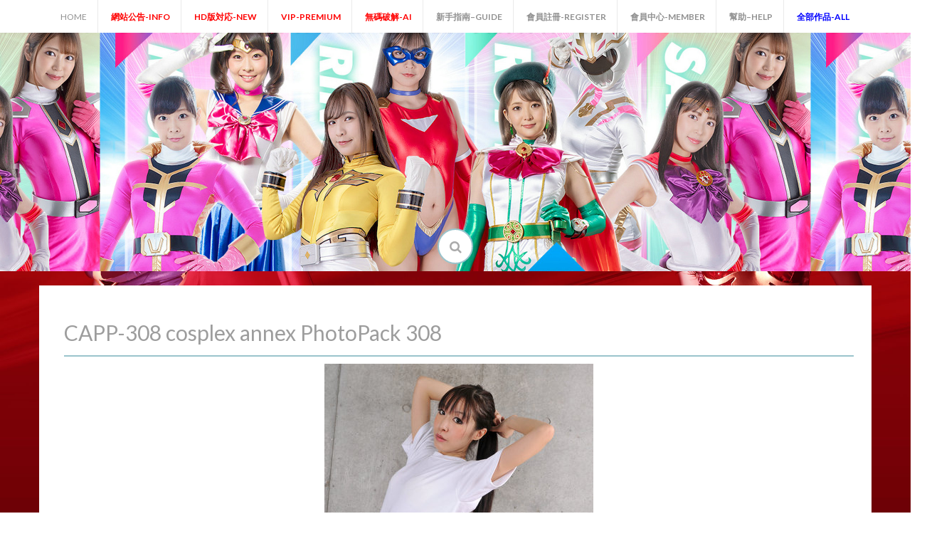

--- FILE ---
content_type: text/html; charset=UTF-8
request_url: https://www.zen8plus.com/archives/25291
body_size: 9002
content:
<!DOCTYPE html>
<html lang="en-US">
<head>
<meta charset="UTF-8">
<meta name="viewport" content="width=device-width, initial-scale=1">
<link rel="profile" href="http://gmpg.org/xfn/11">
<link rel="pingback" href="https://www.zen8plus.com/xmlrpc.php">

<title>CAPP-308 cosplex annex PhotoPack 308 &#8211; ☆ZEN特撮女战士☆</title>
<meta name='robots' content='max-image-preview:large' />
<link rel='dns-prefetch' href='//fonts.googleapis.com' />
<link rel="alternate" type="application/rss+xml" title="☆ZEN特撮女战士☆ &raquo; Feed" href="https://www.zen8plus.com/feed" />
<link rel="alternate" type="application/rss+xml" title="☆ZEN特撮女战士☆ &raquo; Comments Feed" href="https://www.zen8plus.com/comments/feed" />
<link rel="alternate" title="oEmbed (JSON)" type="application/json+oembed" href="https://www.zen8plus.com/wp-json/oembed/1.0/embed?url=https%3A%2F%2Fwww.zen8plus.com%2Farchives%2F25291" />
<link rel="alternate" title="oEmbed (XML)" type="text/xml+oembed" href="https://www.zen8plus.com/wp-json/oembed/1.0/embed?url=https%3A%2F%2Fwww.zen8plus.com%2Farchives%2F25291&#038;format=xml" />
<style id='wp-img-auto-sizes-contain-inline-css' type='text/css'>
img:is([sizes=auto i],[sizes^="auto," i]){contain-intrinsic-size:3000px 1500px}
/*# sourceURL=wp-img-auto-sizes-contain-inline-css */
</style>

<style id='wp-emoji-styles-inline-css' type='text/css'>

	img.wp-smiley, img.emoji {
		display: inline !important;
		border: none !important;
		box-shadow: none !important;
		height: 1em !important;
		width: 1em !important;
		margin: 0 0.07em !important;
		vertical-align: -0.1em !important;
		background: none !important;
		padding: 0 !important;
	}
/*# sourceURL=wp-emoji-styles-inline-css */
</style>
<link rel='stylesheet' id='wp-block-library-css' href='https://www.zen8plus.com/wp-includes/css/dist/block-library/style.min.css?ver=6.9' type='text/css' media='all' />
<style id='global-styles-inline-css' type='text/css'>
:root{--wp--preset--aspect-ratio--square: 1;--wp--preset--aspect-ratio--4-3: 4/3;--wp--preset--aspect-ratio--3-4: 3/4;--wp--preset--aspect-ratio--3-2: 3/2;--wp--preset--aspect-ratio--2-3: 2/3;--wp--preset--aspect-ratio--16-9: 16/9;--wp--preset--aspect-ratio--9-16: 9/16;--wp--preset--color--black: #000000;--wp--preset--color--cyan-bluish-gray: #abb8c3;--wp--preset--color--white: #ffffff;--wp--preset--color--pale-pink: #f78da7;--wp--preset--color--vivid-red: #cf2e2e;--wp--preset--color--luminous-vivid-orange: #ff6900;--wp--preset--color--luminous-vivid-amber: #fcb900;--wp--preset--color--light-green-cyan: #7bdcb5;--wp--preset--color--vivid-green-cyan: #00d084;--wp--preset--color--pale-cyan-blue: #8ed1fc;--wp--preset--color--vivid-cyan-blue: #0693e3;--wp--preset--color--vivid-purple: #9b51e0;--wp--preset--gradient--vivid-cyan-blue-to-vivid-purple: linear-gradient(135deg,rgb(6,147,227) 0%,rgb(155,81,224) 100%);--wp--preset--gradient--light-green-cyan-to-vivid-green-cyan: linear-gradient(135deg,rgb(122,220,180) 0%,rgb(0,208,130) 100%);--wp--preset--gradient--luminous-vivid-amber-to-luminous-vivid-orange: linear-gradient(135deg,rgb(252,185,0) 0%,rgb(255,105,0) 100%);--wp--preset--gradient--luminous-vivid-orange-to-vivid-red: linear-gradient(135deg,rgb(255,105,0) 0%,rgb(207,46,46) 100%);--wp--preset--gradient--very-light-gray-to-cyan-bluish-gray: linear-gradient(135deg,rgb(238,238,238) 0%,rgb(169,184,195) 100%);--wp--preset--gradient--cool-to-warm-spectrum: linear-gradient(135deg,rgb(74,234,220) 0%,rgb(151,120,209) 20%,rgb(207,42,186) 40%,rgb(238,44,130) 60%,rgb(251,105,98) 80%,rgb(254,248,76) 100%);--wp--preset--gradient--blush-light-purple: linear-gradient(135deg,rgb(255,206,236) 0%,rgb(152,150,240) 100%);--wp--preset--gradient--blush-bordeaux: linear-gradient(135deg,rgb(254,205,165) 0%,rgb(254,45,45) 50%,rgb(107,0,62) 100%);--wp--preset--gradient--luminous-dusk: linear-gradient(135deg,rgb(255,203,112) 0%,rgb(199,81,192) 50%,rgb(65,88,208) 100%);--wp--preset--gradient--pale-ocean: linear-gradient(135deg,rgb(255,245,203) 0%,rgb(182,227,212) 50%,rgb(51,167,181) 100%);--wp--preset--gradient--electric-grass: linear-gradient(135deg,rgb(202,248,128) 0%,rgb(113,206,126) 100%);--wp--preset--gradient--midnight: linear-gradient(135deg,rgb(2,3,129) 0%,rgb(40,116,252) 100%);--wp--preset--font-size--small: 13px;--wp--preset--font-size--medium: 20px;--wp--preset--font-size--large: 36px;--wp--preset--font-size--x-large: 42px;--wp--preset--spacing--20: 0.44rem;--wp--preset--spacing--30: 0.67rem;--wp--preset--spacing--40: 1rem;--wp--preset--spacing--50: 1.5rem;--wp--preset--spacing--60: 2.25rem;--wp--preset--spacing--70: 3.38rem;--wp--preset--spacing--80: 5.06rem;--wp--preset--shadow--natural: 6px 6px 9px rgba(0, 0, 0, 0.2);--wp--preset--shadow--deep: 12px 12px 50px rgba(0, 0, 0, 0.4);--wp--preset--shadow--sharp: 6px 6px 0px rgba(0, 0, 0, 0.2);--wp--preset--shadow--outlined: 6px 6px 0px -3px rgb(255, 255, 255), 6px 6px rgb(0, 0, 0);--wp--preset--shadow--crisp: 6px 6px 0px rgb(0, 0, 0);}:where(.is-layout-flex){gap: 0.5em;}:where(.is-layout-grid){gap: 0.5em;}body .is-layout-flex{display: flex;}.is-layout-flex{flex-wrap: wrap;align-items: center;}.is-layout-flex > :is(*, div){margin: 0;}body .is-layout-grid{display: grid;}.is-layout-grid > :is(*, div){margin: 0;}:where(.wp-block-columns.is-layout-flex){gap: 2em;}:where(.wp-block-columns.is-layout-grid){gap: 2em;}:where(.wp-block-post-template.is-layout-flex){gap: 1.25em;}:where(.wp-block-post-template.is-layout-grid){gap: 1.25em;}.has-black-color{color: var(--wp--preset--color--black) !important;}.has-cyan-bluish-gray-color{color: var(--wp--preset--color--cyan-bluish-gray) !important;}.has-white-color{color: var(--wp--preset--color--white) !important;}.has-pale-pink-color{color: var(--wp--preset--color--pale-pink) !important;}.has-vivid-red-color{color: var(--wp--preset--color--vivid-red) !important;}.has-luminous-vivid-orange-color{color: var(--wp--preset--color--luminous-vivid-orange) !important;}.has-luminous-vivid-amber-color{color: var(--wp--preset--color--luminous-vivid-amber) !important;}.has-light-green-cyan-color{color: var(--wp--preset--color--light-green-cyan) !important;}.has-vivid-green-cyan-color{color: var(--wp--preset--color--vivid-green-cyan) !important;}.has-pale-cyan-blue-color{color: var(--wp--preset--color--pale-cyan-blue) !important;}.has-vivid-cyan-blue-color{color: var(--wp--preset--color--vivid-cyan-blue) !important;}.has-vivid-purple-color{color: var(--wp--preset--color--vivid-purple) !important;}.has-black-background-color{background-color: var(--wp--preset--color--black) !important;}.has-cyan-bluish-gray-background-color{background-color: var(--wp--preset--color--cyan-bluish-gray) !important;}.has-white-background-color{background-color: var(--wp--preset--color--white) !important;}.has-pale-pink-background-color{background-color: var(--wp--preset--color--pale-pink) !important;}.has-vivid-red-background-color{background-color: var(--wp--preset--color--vivid-red) !important;}.has-luminous-vivid-orange-background-color{background-color: var(--wp--preset--color--luminous-vivid-orange) !important;}.has-luminous-vivid-amber-background-color{background-color: var(--wp--preset--color--luminous-vivid-amber) !important;}.has-light-green-cyan-background-color{background-color: var(--wp--preset--color--light-green-cyan) !important;}.has-vivid-green-cyan-background-color{background-color: var(--wp--preset--color--vivid-green-cyan) !important;}.has-pale-cyan-blue-background-color{background-color: var(--wp--preset--color--pale-cyan-blue) !important;}.has-vivid-cyan-blue-background-color{background-color: var(--wp--preset--color--vivid-cyan-blue) !important;}.has-vivid-purple-background-color{background-color: var(--wp--preset--color--vivid-purple) !important;}.has-black-border-color{border-color: var(--wp--preset--color--black) !important;}.has-cyan-bluish-gray-border-color{border-color: var(--wp--preset--color--cyan-bluish-gray) !important;}.has-white-border-color{border-color: var(--wp--preset--color--white) !important;}.has-pale-pink-border-color{border-color: var(--wp--preset--color--pale-pink) !important;}.has-vivid-red-border-color{border-color: var(--wp--preset--color--vivid-red) !important;}.has-luminous-vivid-orange-border-color{border-color: var(--wp--preset--color--luminous-vivid-orange) !important;}.has-luminous-vivid-amber-border-color{border-color: var(--wp--preset--color--luminous-vivid-amber) !important;}.has-light-green-cyan-border-color{border-color: var(--wp--preset--color--light-green-cyan) !important;}.has-vivid-green-cyan-border-color{border-color: var(--wp--preset--color--vivid-green-cyan) !important;}.has-pale-cyan-blue-border-color{border-color: var(--wp--preset--color--pale-cyan-blue) !important;}.has-vivid-cyan-blue-border-color{border-color: var(--wp--preset--color--vivid-cyan-blue) !important;}.has-vivid-purple-border-color{border-color: var(--wp--preset--color--vivid-purple) !important;}.has-vivid-cyan-blue-to-vivid-purple-gradient-background{background: var(--wp--preset--gradient--vivid-cyan-blue-to-vivid-purple) !important;}.has-light-green-cyan-to-vivid-green-cyan-gradient-background{background: var(--wp--preset--gradient--light-green-cyan-to-vivid-green-cyan) !important;}.has-luminous-vivid-amber-to-luminous-vivid-orange-gradient-background{background: var(--wp--preset--gradient--luminous-vivid-amber-to-luminous-vivid-orange) !important;}.has-luminous-vivid-orange-to-vivid-red-gradient-background{background: var(--wp--preset--gradient--luminous-vivid-orange-to-vivid-red) !important;}.has-very-light-gray-to-cyan-bluish-gray-gradient-background{background: var(--wp--preset--gradient--very-light-gray-to-cyan-bluish-gray) !important;}.has-cool-to-warm-spectrum-gradient-background{background: var(--wp--preset--gradient--cool-to-warm-spectrum) !important;}.has-blush-light-purple-gradient-background{background: var(--wp--preset--gradient--blush-light-purple) !important;}.has-blush-bordeaux-gradient-background{background: var(--wp--preset--gradient--blush-bordeaux) !important;}.has-luminous-dusk-gradient-background{background: var(--wp--preset--gradient--luminous-dusk) !important;}.has-pale-ocean-gradient-background{background: var(--wp--preset--gradient--pale-ocean) !important;}.has-electric-grass-gradient-background{background: var(--wp--preset--gradient--electric-grass) !important;}.has-midnight-gradient-background{background: var(--wp--preset--gradient--midnight) !important;}.has-small-font-size{font-size: var(--wp--preset--font-size--small) !important;}.has-medium-font-size{font-size: var(--wp--preset--font-size--medium) !important;}.has-large-font-size{font-size: var(--wp--preset--font-size--large) !important;}.has-x-large-font-size{font-size: var(--wp--preset--font-size--x-large) !important;}
/*# sourceURL=global-styles-inline-css */
</style>

<style id='classic-theme-styles-inline-css' type='text/css'>
/*! This file is auto-generated */
.wp-block-button__link{color:#fff;background-color:#32373c;border-radius:9999px;box-shadow:none;text-decoration:none;padding:calc(.667em + 2px) calc(1.333em + 2px);font-size:1.125em}.wp-block-file__button{background:#32373c;color:#fff;text-decoration:none}
/*# sourceURL=/wp-includes/css/classic-themes.min.css */
</style>
<link rel='stylesheet' id='clean-login-css-css' href='https://www.zen8plus.com/wp-content/plugins/clean-login/content/style.css?ver=6.9' type='text/css' media='all' />
<link rel='stylesheet' id='easy-wp-page-nav-css' href='https://www.zen8plus.com/wp-content/plugins/easy-wp-page-navigation//css/easy-wp-pagenavigation.css?ver=1.1' type='text/css' media='all' />
<link rel='stylesheet' id='crp-style-rounded-thumbs-css' href='https://www.zen8plus.com/wp-content/plugins/contextual-related-posts/css/rounded-thumbs.min.css?ver=4.1.0' type='text/css' media='all' />
<style id='crp-style-rounded-thumbs-inline-css' type='text/css'>

			.crp_related.crp-rounded-thumbs a {
				width: 169px;
                height: 227px;
				text-decoration: none;
			}
			.crp_related.crp-rounded-thumbs img {
				max-width: 169px;
				margin: auto;
			}
			.crp_related.crp-rounded-thumbs .crp_title {
				width: 100%;
			}
			
/*# sourceURL=crp-style-rounded-thumbs-inline-css */
</style>
<link rel='stylesheet' id='revive-style-css' href='https://www.zen8plus.com/wp-content/themes/revive/style.css?ver=6.9' type='text/css' media='all' />
<link rel='stylesheet' id='revive-title-font-css' href='//fonts.googleapis.com/css?family=Lato%3A100%2C300%2C400%2C700&#038;ver=6.9' type='text/css' media='all' />
<link rel='stylesheet' id='revive-body-font-css' href='//fonts.googleapis.com/css?family=Lato%3A100%2C300%2C400%2C700&#038;ver=6.9' type='text/css' media='all' />
<link rel='stylesheet' id='font-awesome-css' href='https://www.zen8plus.com/wp-content/themes/revive/assets/font-awesome/css/font-awesome.min.css?ver=6.9' type='text/css' media='all' />
<link rel='stylesheet' id='nivo-slider-css' href='https://www.zen8plus.com/wp-content/themes/revive/assets/css/nivo-slider.css?ver=6.9' type='text/css' media='all' />
<link rel='stylesheet' id='nivo-slider-skin-css' href='https://www.zen8plus.com/wp-content/themes/revive/assets/css/nivo-default/default.css?ver=6.9' type='text/css' media='all' />
<link rel='stylesheet' id='bootstrap-css' href='https://www.zen8plus.com/wp-content/themes/revive/assets/bootstrap/css/bootstrap.min.css?ver=6.9' type='text/css' media='all' />
<link rel='stylesheet' id='flex-image-css' href='https://www.zen8plus.com/wp-content/themes/revive/assets/css/jquery.flex-images.css?ver=6.9' type='text/css' media='all' />
<link rel='stylesheet' id='hover-css' href='https://www.zen8plus.com/wp-content/themes/revive/assets/css/hover.min.css?ver=6.9' type='text/css' media='all' />
<link rel='stylesheet' id='revive-main-theme-style-css' href='https://www.zen8plus.com/wp-content/themes/revive/assets/css/main.css?ver=6.9' type='text/css' media='all' />
<link rel='stylesheet' id='erphpdown-css' href='https://www.zen8plus.com/wp-content/plugins/erphpdown/static/erphpdown.css?ver=13.2' type='text/css' media='screen' />
<script type="text/javascript" src="https://www.zen8plus.com/wp-includes/js/jquery/jquery.min.js?ver=3.7.1" id="jquery-core-js"></script>
<script type="text/javascript" src="https://www.zen8plus.com/wp-includes/js/jquery/jquery-migrate.min.js?ver=3.4.1" id="jquery-migrate-js"></script>
<script type="text/javascript" src="https://www.zen8plus.com/wp-content/themes/revive/js/custom.js?ver=6.9" id="revive-custom-js-js"></script>
<link rel="https://api.w.org/" href="https://www.zen8plus.com/wp-json/" /><link rel="alternate" title="JSON" type="application/json" href="https://www.zen8plus.com/wp-json/wp/v2/posts/25291" /><link rel="EditURI" type="application/rsd+xml" title="RSD" href="https://www.zen8plus.com/xmlrpc.php?rsd" />
<meta name="generator" content="WordPress 6.9" />
<link rel="canonical" href="https://www.zen8plus.com/archives/25291" />
<link rel='shortlink' href='https://www.zen8plus.com/?p=25291' />
	<style id="erphpdown-custom">.erphpdown-default, .erphpdown-see{padding: 15px 25px !important;border: none !important;background: #f5f5f5;}.erphpdown-default > legend{display: none !important;}.erphpdown-default .erphpdown-child{border: none !important;background: #e8e8e8;padding: 25px 15px 15px !important;margin: 10px 0 !important;}.erphpdown-default .erphpdown-child > legend{position: absolute;top: 0;background: #d4d4d4;color: #444;padding: 0 8px !important}</style>
	<script>window._ERPHPDOWN = {"uri":"https://www.zen8plus.com/wp-content/plugins/erphpdown", "payment": "6", "wppay": "scan", "author": "mobantu"}</script>
<style id='custom-css-mods'>#masthead #text-title-desc, #masthead #site-logo { float: none; } .site-branding { text-align: center; } #text-title-desc { display: inline-block; }#masthead #site-logo img { transform-origin: left; }#masthead h2.site-description { color: #FFF; }#masthead .site-branding #text-title-desc { display: none; }</style>	<style>
	#masthead {
			background-image: url(https://www.zen8plus.com/wp-content/uploads/2023/04/logo5.jpg);
			background-size: contain;
			background-position-x: center;
			background-repeat: repeat;
		}
	</style>	
	<style type="text/css" id="custom-background-css">
body.custom-background { background-image: url("https://www.zen8plus.com/wp-content/uploads/2021/12/zenbg-1.jpg"); background-position: left top; background-size: cover; background-repeat: no-repeat; background-attachment: fixed; }
</style>
	</head>

<body class="wp-singular post-template-default single single-post postid-25291 single-format-standard custom-background wp-theme-revive">
<div id="page" class="hfeed site">
	<a class="skip-link screen-reader-text" href="#content">Skip to content</a>
	<div id="jumbosearch">
		<span class="fa fa-remove closeicon"></span>
		<div class="form">
			<form role="search" method="get" class="search-form" action="https://www.zen8plus.com/">
				<label>
					<span class="screen-reader-text">Search for:</span>
					<input type="search" class="search-field" placeholder="Search &hellip;" value="" name="s" />
				</label>
				<input type="submit" class="search-submit" value="Search" />
			</form>		</div>
	</div>	
	
	<div id="top-bar">
		<div class="container">
			<div id="top-menu">
				<div class="menu-menu-1-container"><ul id="menu-menu-1" class="menu"><li id="menu-item-133" class="menu-item menu-item-type-custom menu-item-object-custom menu-item-home menu-item-133"><a href="https://www.zen8plus.com/">Home</a></li>
<li id="menu-item-48499" class="menu-item menu-item-type-post_type menu-item-object-page menu-item-48499"><a href="https://www.zen8plus.com/information"><font color=red><strong>網站公告-Info</strong></font></a></li>
<li id="menu-item-55980" class="menu-item menu-item-type-taxonomy menu-item-object-category menu-item-55980"><a href="https://www.zen8plus.com/archives/category/gigahd"><font color=red><strong>HD版対応-New</strong></font></a></li>
<li id="menu-item-55286" class="menu-item menu-item-type-taxonomy menu-item-object-category menu-item-55286"><a href="https://www.zen8plus.com/archives/category/premium"><font color=red><strong>VIP-PREMIUM</strong></font></a></li>
<li id="menu-item-77380" class="menu-item menu-item-type-taxonomy menu-item-object-category menu-item-77380"><a href="https://www.zen8plus.com/archives/category/ai"><font color=red><strong>無碼破解-AI</strong></font></a></li>
<li id="menu-item-23157" class="menu-item menu-item-type-post_type menu-item-object-page menu-item-23157"><a href="https://www.zen8plus.com/guide"><strong>新手指南–Guide</strong></a></li>
<li id="menu-item-23133" class="nmr-logged-out menu-item menu-item-type-post_type menu-item-object-page menu-item-23133"><a href="https://www.zen8plus.com/register"><strong>會員註冊-Register</strong></a></li>
<li id="menu-item-23137" class="menu-item menu-item-type-post_type menu-item-object-page menu-item-23137"><a href="https://www.zen8plus.com/login"><strong>會員中心-Member</strong></a></li>
<li id="menu-item-53732" class="menu-item menu-item-type-post_type menu-item-object-page menu-item-53732"><a href="https://www.zen8plus.com/help"><strong>幫助–Help</strong></a></li>
<li id="menu-item-52900" class="menu-item menu-item-type-custom menu-item-object-custom menu-item-home menu-item-has-children menu-item-52900"><a href="https://www.zen8plus.com/"><font color=blue><strong>全部作品-All</strong></font></a>
<ul class="sub-menu">
	<li id="menu-item-52889" class="menu-item menu-item-type-taxonomy menu-item-object-category menu-item-52889"><a href="https://www.zen8plus.com/archives/category/giga">GiGa-女战士</a></li>
	<li id="menu-item-52890" class="menu-item menu-item-type-taxonomy menu-item-object-category menu-item-52890"><a href="https://www.zen8plus.com/archives/category/zen">Zen-女战士</a></li>
	<li id="menu-item-52891" class="menu-item menu-item-type-taxonomy menu-item-object-category current-post-ancestor current-menu-parent current-post-parent menu-item-52891"><a href="https://www.zen8plus.com/archives/category/abv"><font color=red><strong>ABV-総合格闘</strong></font></a></li>
	<li id="menu-item-52892" class="menu-item menu-item-type-taxonomy menu-item-object-category menu-item-52892"><a href="https://www.zen8plus.com/archives/category/xcream">XCREAM</a></li>
	<li id="menu-item-52893" class="menu-item menu-item-type-taxonomy menu-item-object-category menu-item-52893"><a href="https://www.zen8plus.com/archives/category/fight">格鬥摔跤-Fight</a></li>
	<li id="menu-item-52894" class="menu-item menu-item-type-taxonomy menu-item-object-category menu-item-52894"><a href="https://www.zen8plus.com/archives/category/cos">角色扮演-Cosplay</a></li>
	<li id="menu-item-52895" class="menu-item menu-item-type-taxonomy menu-item-object-category current-post-ancestor current-menu-parent current-post-parent menu-item-52895"><a href="https://www.zen8plus.com/archives/category/legs">美腿制服-Uniform</a></li>
	<li id="menu-item-52896" class="menu-item menu-item-type-taxonomy menu-item-object-category menu-item-52896"><a href="https://www.zen8plus.com/archives/category/hentai">卡通動漫-Hentai</a></li>
	<li id="menu-item-56697" class="menu-item menu-item-type-taxonomy menu-item-object-category menu-item-56697"><a href="https://www.zen8plus.com/archives/category/mo">劇情系列-Drama</a></li>
	<li id="menu-item-52898" class="menu-item menu-item-type-taxonomy menu-item-object-category menu-item-52898"><a href="https://www.zen8plus.com/archives/category/others">未分類-Others</a></li>
</ul>
</li>
</ul></div>			</div>
		</div>
	</div>
	
	<header id="masthead" class="site-header" role="banner">
		<div class="container">
			<div class="site-branding">
								<div id="text-title-desc">
				<h1 class="site-title title-font"><a href="https://www.zen8plus.com/" rel="home">☆ZEN特撮女战士☆</a></h1>
				<h2 class="site-description">全新的GIGA、ZEN、女奥特曼、苍月女战士、女子摔跤、女子格鬥、首絞電影網！</h2>
				</div>
			</div>	
		</div>	
		
		<div id="search-icon">
			<a id="searchicon">
				<span class="fa fa-search"></span>
			</a>
		</div>	
		
	</header><!-- #masthead -->
	
	<div id="social-icons">
			</div>
	
	<div class="mega-container">
			
		<div id="featured-area-1">

<div class="container">


</div><!--.container-->

</div>		<div id="featured-area-2">
<div class="container">
</div><!--.container-->
</div>		
			   	
		<div id="content" class="site-content container">

	<div id="primary-mono" class="content-area col-md-12">
		<main id="main" class="site-main" role="main">

		
			
<article id="post-25291" class="post-25291 post type-post status-publish format-standard has-post-thumbnail hentry category-abv category-legs category-idol category-photo tag-cosplex-annex tag-capp">
	<header class="entry-header">
		<h1 class="entry-title">CAPP-308 cosplex annex PhotoPack 308</h1>		
	</header><!-- .entry-header -->

	<div id="featured-image">
			<p style="text-align: center;"><img width="378" height="536" src="https://www.zen8plus.com/wp-content/uploads/2022/03/capp308.jpg" class="attachment-full size-full wp-post-image" alt="" decoding="async" fetchpriority="high" srcset="https://www.zen8plus.com/wp-content/uploads/2022/03/capp308.jpg 378w, https://www.zen8plus.com/wp-content/uploads/2022/03/capp308-212x300.jpg 212w, https://www.zen8plus.com/wp-content/uploads/2022/03/capp308-160x227.jpg 160w" sizes="(max-width: 378px) 100vw, 378px" /></p>
		</div>
			
			
	<div class="entry-content">
		<p>cosplex annex PhotoPack 308</p>
<p>モデル:朝霧せなさん<br />
衣装:バレーボールブルマー(白・オレンジ)<br />
画像:4200×2800ピクセルのJPEG画像、合計140枚</p>
<p>(使用衣装)<br />
ゲームシャツ:無地半袖Tシャツ<br />
ブルマー:MIZUNO(ミズノ)59RQ-200(ポリエステル60%綿40%)ホワイト・オレンジ</p>
<p>膝サポーターとメッシュのブルマー姿が、リアルなバレーボール娘に。<br />
バレーボールブルマーのときは、やっぱりシャツをブルマにインですよね〜!<br />
ハミパンすることはあっても、ブルマーは最後まで脱ぎません。<br />
スレンダーな中にむっちり太腿のスポーティーな色気を存分にご覧下さい。</p>
<fieldset class="erphpdown erphpdown-default" id="erphpdown"><legend>资源下载</legend>此资源下载价格为<span class="erphpdown-price">50</span>RMB，请先<a href="https://www.zen8plus.com/login" target="_blank" class="erphp-login-must">登录</a><div class="erphpdown-tips"><br>
<font color=red><b>【温馨提示】如您遇到問題，請咨詢客服 zen8vip@hotmail.com 或 使用網站上方的 <幫助-Help> 留言！我們將會在24小時內給您處理，客服繁忙時，請您耐心等待，謝謝合作！</b></font>
<br>
<br>
<font color=blue><b>【下載提示】所有檔案均以壓縮包形式發佈，必須要購買后，方可看見下載鏈接及解壓密碼，有效下載期限30天。謝謝合作！如遇解壓問題，請看網站頂上公告。</b></font>
<br>
<br>
<font color=black><b>【無碼破解】AI無碼破解業務正式上線，如您有需要破解的作品，請在《幫助–Help》中留言，我們會優先給您安排。謝謝支持！</b></font></div></fieldset><div class="crp_related     crp-rounded-thumbs"><ul><li><a href="https://www.zen8plus.com/archives/23834"     class="crp_link post-23834"><figure><img decoding="async" width="160" height="227" src="https://www.zen8plus.com/wp-content/uploads/2021/03/capp78-160x227.jpg" class="crp_featured crp_thumb crp_thumbnail" alt="capp78" style="" title="CAPP-078 cosplex annex PhotoPack 78" srcset="https://www.zen8plus.com/wp-content/uploads/2021/03/capp78-160x227.jpg 160w, https://www.zen8plus.com/wp-content/uploads/2021/03/capp78-212x300.jpg 212w, https://www.zen8plus.com/wp-content/uploads/2021/03/capp78.jpg 378w" sizes="(max-width: 160px) 100vw, 160px" srcset="https://www.zen8plus.com/wp-content/uploads/2021/03/capp78-160x227.jpg 160w, https://www.zen8plus.com/wp-content/uploads/2021/03/capp78-212x300.jpg 212w, https://www.zen8plus.com/wp-content/uploads/2021/03/capp78.jpg 378w" /></figure></a></li><li><a href="https://www.zen8plus.com/archives/25267"     class="crp_link post-25267"><figure><img decoding="async" width="160" height="227" src="https://www.zen8plus.com/wp-content/uploads/2022/03/capp296-160x227.jpg" class="crp_featured crp_thumb crp_thumbnail" alt="capp296" style="" title="CAPP-296 cosplex annex PhotoPack 296" srcset="https://www.zen8plus.com/wp-content/uploads/2022/03/capp296-160x227.jpg 160w, https://www.zen8plus.com/wp-content/uploads/2022/03/capp296-212x300.jpg 212w, https://www.zen8plus.com/wp-content/uploads/2022/03/capp296.jpg 378w" sizes="(max-width: 160px) 100vw, 160px" srcset="https://www.zen8plus.com/wp-content/uploads/2022/03/capp296-160x227.jpg 160w, https://www.zen8plus.com/wp-content/uploads/2022/03/capp296-212x300.jpg 212w, https://www.zen8plus.com/wp-content/uploads/2022/03/capp296.jpg 378w" /></figure></a></li><li><a href="https://www.zen8plus.com/archives/23966"     class="crp_link post-23966"><figure><img loading="lazy" decoding="async" width="160" height="227" src="https://www.zen8plus.com/wp-content/uploads/2022/03/capp116-160x227.jpg" class="crp_featured crp_thumb crp_thumbnail" alt="capp116" style="" title="CAPP-116 cosplex annex PhotoPack 116" srcset="https://www.zen8plus.com/wp-content/uploads/2022/03/capp116-160x227.jpg 160w, https://www.zen8plus.com/wp-content/uploads/2022/03/capp116-212x300.jpg 212w, https://www.zen8plus.com/wp-content/uploads/2022/03/capp116.jpg 378w" sizes="auto, (max-width: 160px) 100vw, 160px" srcset="https://www.zen8plus.com/wp-content/uploads/2022/03/capp116-160x227.jpg 160w, https://www.zen8plus.com/wp-content/uploads/2022/03/capp116-212x300.jpg 212w, https://www.zen8plus.com/wp-content/uploads/2022/03/capp116.jpg 378w" /></figure></a></li><li><a href="https://www.zen8plus.com/archives/23805"     class="crp_link post-23805"><figure><img loading="lazy" decoding="async" width="160" height="227" src="https://www.zen8plus.com/wp-content/uploads/2021/03/capp64-160x227.jpg" class="crp_featured crp_thumb crp_thumbnail" alt="capp64" style="" title="CAPP-064 cosplex annex PhotoPack 64" srcset="https://www.zen8plus.com/wp-content/uploads/2021/03/capp64-160x227.jpg 160w, https://www.zen8plus.com/wp-content/uploads/2021/03/capp64-212x300.jpg 212w, https://www.zen8plus.com/wp-content/uploads/2021/03/capp64.jpg 378w" sizes="auto, (max-width: 160px) 100vw, 160px" srcset="https://www.zen8plus.com/wp-content/uploads/2021/03/capp64-160x227.jpg 160w, https://www.zen8plus.com/wp-content/uploads/2021/03/capp64-212x300.jpg 212w, https://www.zen8plus.com/wp-content/uploads/2021/03/capp64.jpg 378w" /></figure></a></li><li><a href="https://www.zen8plus.com/archives/25320"     class="crp_link post-25320"><figure><img loading="lazy" decoding="async" width="160" height="227" src="https://www.zen8plus.com/wp-content/uploads/2022/03/capp322-160x227.jpg" class="crp_featured crp_thumb crp_thumbnail" alt="capp322" style="" title="CAPP-322 cosplex annex PhotoPack 322" srcset="https://www.zen8plus.com/wp-content/uploads/2022/03/capp322-160x227.jpg 160w, https://www.zen8plus.com/wp-content/uploads/2022/03/capp322-212x300.jpg 212w, https://www.zen8plus.com/wp-content/uploads/2022/03/capp322.jpg 378w" sizes="auto, (max-width: 160px) 100vw, 160px" srcset="https://www.zen8plus.com/wp-content/uploads/2022/03/capp322-160x227.jpg 160w, https://www.zen8plus.com/wp-content/uploads/2022/03/capp322-212x300.jpg 212w, https://www.zen8plus.com/wp-content/uploads/2022/03/capp322.jpg 378w" /></figure></a></li><li><a href="https://www.zen8plus.com/archives/25307"     class="crp_link post-25307"><figure><img loading="lazy" decoding="async" width="160" height="227" src="https://www.zen8plus.com/wp-content/uploads/2022/03/capp316-160x227.jpg" class="crp_featured crp_thumb crp_thumbnail" alt="capp316" style="" title="CAPP-316 cosplex annex PhotoPack 316" srcset="https://www.zen8plus.com/wp-content/uploads/2022/03/capp316-160x227.jpg 160w, https://www.zen8plus.com/wp-content/uploads/2022/03/capp316-212x300.jpg 212w, https://www.zen8plus.com/wp-content/uploads/2022/03/capp316.jpg 378w" sizes="auto, (max-width: 160px) 100vw, 160px" srcset="https://www.zen8plus.com/wp-content/uploads/2022/03/capp316-160x227.jpg 160w, https://www.zen8plus.com/wp-content/uploads/2022/03/capp316-212x300.jpg 212w, https://www.zen8plus.com/wp-content/uploads/2022/03/capp316.jpg 378w" /></figure></a></li><li><a href="https://www.zen8plus.com/archives/25394"     class="crp_link post-25394"><figure><img loading="lazy" decoding="async" width="160" height="227" src="https://www.zen8plus.com/wp-content/uploads/2022/03/capp338-160x227.jpg" class="crp_featured crp_thumb crp_thumbnail" alt="capp338" style="" title="CAPP-338 cosplex annex PhotoPack 338" srcset="https://www.zen8plus.com/wp-content/uploads/2022/03/capp338-160x227.jpg 160w, https://www.zen8plus.com/wp-content/uploads/2022/03/capp338-212x300.jpg 212w, https://www.zen8plus.com/wp-content/uploads/2022/03/capp338.jpg 378w" sizes="auto, (max-width: 160px) 100vw, 160px" srcset="https://www.zen8plus.com/wp-content/uploads/2022/03/capp338-160x227.jpg 160w, https://www.zen8plus.com/wp-content/uploads/2022/03/capp338-212x300.jpg 212w, https://www.zen8plus.com/wp-content/uploads/2022/03/capp338.jpg 378w" /></figure></a></li><li><a href="https://www.zen8plus.com/archives/25303"     class="crp_link post-25303"><figure><img loading="lazy" decoding="async" width="160" height="227" src="https://www.zen8plus.com/wp-content/uploads/2022/03/capp314-160x227.jpg" class="crp_featured crp_thumb crp_thumbnail" alt="capp314" style="" title="CAPP-314 cosplex annex PhotoPack 314" srcset="https://www.zen8plus.com/wp-content/uploads/2022/03/capp314-160x227.jpg 160w, https://www.zen8plus.com/wp-content/uploads/2022/03/capp314-212x300.jpg 212w, https://www.zen8plus.com/wp-content/uploads/2022/03/capp314.jpg 378w" sizes="auto, (max-width: 160px) 100vw, 160px" srcset="https://www.zen8plus.com/wp-content/uploads/2022/03/capp314-160x227.jpg 160w, https://www.zen8plus.com/wp-content/uploads/2022/03/capp314-212x300.jpg 212w, https://www.zen8plus.com/wp-content/uploads/2022/03/capp314.jpg 378w" /></figure></a></li><li><a href="https://www.zen8plus.com/archives/25388"     class="crp_link post-25388"><figure><img loading="lazy" decoding="async" width="160" height="227" src="https://www.zen8plus.com/wp-content/uploads/2022/03/capp335-160x227.jpg" class="crp_featured crp_thumb crp_thumbnail" alt="capp335" style="" title="CAPP-335 cosplex annex PhotoPack 335" srcset="https://www.zen8plus.com/wp-content/uploads/2022/03/capp335-160x227.jpg 160w, https://www.zen8plus.com/wp-content/uploads/2022/03/capp335-212x300.jpg 212w, https://www.zen8plus.com/wp-content/uploads/2022/03/capp335.jpg 378w" sizes="auto, (max-width: 160px) 100vw, 160px" srcset="https://www.zen8plus.com/wp-content/uploads/2022/03/capp335-160x227.jpg 160w, https://www.zen8plus.com/wp-content/uploads/2022/03/capp335-212x300.jpg 212w, https://www.zen8plus.com/wp-content/uploads/2022/03/capp335.jpg 378w" /></figure></a></li><li><a href="https://www.zen8plus.com/archives/25289"     class="crp_link post-25289"><figure><img loading="lazy" decoding="async" width="160" height="227" src="https://www.zen8plus.com/wp-content/uploads/2022/03/capp307-160x227.jpg" class="crp_featured crp_thumb crp_thumbnail" alt="capp307" style="" title="CAPP-307 cosplex annex PhotoPack 307" srcset="https://www.zen8plus.com/wp-content/uploads/2022/03/capp307-160x227.jpg 160w, https://www.zen8plus.com/wp-content/uploads/2022/03/capp307-212x300.jpg 212w, https://www.zen8plus.com/wp-content/uploads/2022/03/capp307.jpg 378w" sizes="auto, (max-width: 160px) 100vw, 160px" srcset="https://www.zen8plus.com/wp-content/uploads/2022/03/capp307-160x227.jpg 160w, https://www.zen8plus.com/wp-content/uploads/2022/03/capp307-212x300.jpg 212w, https://www.zen8plus.com/wp-content/uploads/2022/03/capp307.jpg 378w" /></figure></a></li><li><a href="https://www.zen8plus.com/archives/25420"     class="crp_link post-25420"><figure><img loading="lazy" decoding="async" width="160" height="227" src="https://www.zen8plus.com/wp-content/uploads/2022/03/capp351-160x227.jpg" class="crp_featured crp_thumb crp_thumbnail" alt="capp351" style="" title="CAPP-351 cosplex annex PhotoPack 351" srcset="https://www.zen8plus.com/wp-content/uploads/2022/03/capp351-160x227.jpg 160w, https://www.zen8plus.com/wp-content/uploads/2022/03/capp351-212x300.jpg 212w, https://www.zen8plus.com/wp-content/uploads/2022/03/capp351.jpg 378w" sizes="auto, (max-width: 160px) 100vw, 160px" srcset="https://www.zen8plus.com/wp-content/uploads/2022/03/capp351-160x227.jpg 160w, https://www.zen8plus.com/wp-content/uploads/2022/03/capp351-212x300.jpg 212w, https://www.zen8plus.com/wp-content/uploads/2022/03/capp351.jpg 378w" /></figure></a></li><li><a href="https://www.zen8plus.com/archives/25287"     class="crp_link post-25287"><figure><img loading="lazy" decoding="async" width="160" height="227" src="https://www.zen8plus.com/wp-content/uploads/2022/03/capp306-160x227.jpg" class="crp_featured crp_thumb crp_thumbnail" alt="capp306" style="" title="CAPP-306 cosplex annex PhotoPack 306" srcset="https://www.zen8plus.com/wp-content/uploads/2022/03/capp306-160x227.jpg 160w, https://www.zen8plus.com/wp-content/uploads/2022/03/capp306-212x300.jpg 212w, https://www.zen8plus.com/wp-content/uploads/2022/03/capp306.jpg 378w" sizes="auto, (max-width: 160px) 100vw, 160px" srcset="https://www.zen8plus.com/wp-content/uploads/2022/03/capp306-160x227.jpg 160w, https://www.zen8plus.com/wp-content/uploads/2022/03/capp306-212x300.jpg 212w, https://www.zen8plus.com/wp-content/uploads/2022/03/capp306.jpg 378w" /></figure></a></li></ul><div class="crp_clear"></div></div>			</div><!-- .entry-content -->

	<footer class="entry-footer">
		<span class="cat-links">分類：<a href="https://www.zen8plus.com/archives/category/abv" rel="category tag">ABV</a>, <a href="https://www.zen8plus.com/archives/category/legs" rel="category tag">美腿制服</a>, <a href="https://www.zen8plus.com/archives/category/idol" rel="category tag">模特寫真</a>, <a href="https://www.zen8plus.com/archives/category/photo" rel="category tag">圖片作品</a></span><span class="tags-links">標籤：<a href="https://www.zen8plus.com/archives/tag/cosplex-annex" rel="tag">cosplex ANNEX</a>, <a href="https://www.zen8plus.com/archives/tag/capp" rel="tag">CAPP</a></span>	</footer><!-- .entry-footer -->
</article><!-- #post-## -->

			
			
		
		</main><!-- #main -->
	</div><!-- #primary -->


		</div><!-- #content -->
	
	</div><!--.mega-container-->
	
	<nav id="site-navigation" class="main-navigation" role="navigation">
		<div class="container">
					</div>
	</nav><!-- #site-navigation -->

	 
	<footer id="colophon" class="site-footer" role="contentinfo">
		<div class="site-info container">

			<span class="sep"></span>
			&copy; 2026 ☆ZEN特撮女战士☆. All Rights Reserved. <p style="text-align: center;">18 U.S.C. 2257 Record-Keeping Requirements Compliance Statement.</p>
		</div><!-- .site-info -->
	</footer><!-- #colophon -->
	
</div><!-- #page -->


<script type="speculationrules">
{"prefetch":[{"source":"document","where":{"and":[{"href_matches":"/*"},{"not":{"href_matches":["/wp-*.php","/wp-admin/*","/wp-content/uploads/*","/wp-content/*","/wp-content/plugins/*","/wp-content/themes/revive/*","/*\\?(.+)"]}},{"not":{"selector_matches":"a[rel~=\"nofollow\"]"}},{"not":{"selector_matches":".no-prefetch, .no-prefetch a"}}]},"eagerness":"conservative"}]}
</script>
<script type="text/javascript" src="https://www.zen8plus.com/wp-content/themes/revive/js/navigation.js?ver=20120206" id="revive-navigation-js"></script>
<script type="text/javascript" src="https://www.zen8plus.com/wp-content/themes/revive/js/external.js?ver=20120206" id="revive-externaljs-js"></script>
<script type="text/javascript" src="https://www.zen8plus.com/wp-content/themes/revive/js/skip-link-focus-fix.js?ver=20130115" id="revive-skip-link-focus-fix-js"></script>
<script type="text/javascript" id="erphpdown-js-extra">
/* <![CDATA[ */
var _ERPHP = {"ajaxurl":"https://www.zen8plus.com/wp-admin/admin-ajax.php"};
var erphpdown_ajax_url = "https://www.zen8plus.com/wp-admin/admin-ajax.php";
//# sourceURL=erphpdown-js-extra
/* ]]> */
</script>
<script type="text/javascript" src="https://www.zen8plus.com/wp-content/plugins/erphpdown/static/erphpdown.js?ver=13.2" id="erphpdown-js"></script>
<script id="wp-emoji-settings" type="application/json">
{"baseUrl":"https://s.w.org/images/core/emoji/17.0.2/72x72/","ext":".png","svgUrl":"https://s.w.org/images/core/emoji/17.0.2/svg/","svgExt":".svg","source":{"concatemoji":"https://www.zen8plus.com/wp-includes/js/wp-emoji-release.min.js?ver=6.9"}}
</script>
<script type="module">
/* <![CDATA[ */
/*! This file is auto-generated */
const a=JSON.parse(document.getElementById("wp-emoji-settings").textContent),o=(window._wpemojiSettings=a,"wpEmojiSettingsSupports"),s=["flag","emoji"];function i(e){try{var t={supportTests:e,timestamp:(new Date).valueOf()};sessionStorage.setItem(o,JSON.stringify(t))}catch(e){}}function c(e,t,n){e.clearRect(0,0,e.canvas.width,e.canvas.height),e.fillText(t,0,0);t=new Uint32Array(e.getImageData(0,0,e.canvas.width,e.canvas.height).data);e.clearRect(0,0,e.canvas.width,e.canvas.height),e.fillText(n,0,0);const a=new Uint32Array(e.getImageData(0,0,e.canvas.width,e.canvas.height).data);return t.every((e,t)=>e===a[t])}function p(e,t){e.clearRect(0,0,e.canvas.width,e.canvas.height),e.fillText(t,0,0);var n=e.getImageData(16,16,1,1);for(let e=0;e<n.data.length;e++)if(0!==n.data[e])return!1;return!0}function u(e,t,n,a){switch(t){case"flag":return n(e,"\ud83c\udff3\ufe0f\u200d\u26a7\ufe0f","\ud83c\udff3\ufe0f\u200b\u26a7\ufe0f")?!1:!n(e,"\ud83c\udde8\ud83c\uddf6","\ud83c\udde8\u200b\ud83c\uddf6")&&!n(e,"\ud83c\udff4\udb40\udc67\udb40\udc62\udb40\udc65\udb40\udc6e\udb40\udc67\udb40\udc7f","\ud83c\udff4\u200b\udb40\udc67\u200b\udb40\udc62\u200b\udb40\udc65\u200b\udb40\udc6e\u200b\udb40\udc67\u200b\udb40\udc7f");case"emoji":return!a(e,"\ud83e\u1fac8")}return!1}function f(e,t,n,a){let r;const o=(r="undefined"!=typeof WorkerGlobalScope&&self instanceof WorkerGlobalScope?new OffscreenCanvas(300,150):document.createElement("canvas")).getContext("2d",{willReadFrequently:!0}),s=(o.textBaseline="top",o.font="600 32px Arial",{});return e.forEach(e=>{s[e]=t(o,e,n,a)}),s}function r(e){var t=document.createElement("script");t.src=e,t.defer=!0,document.head.appendChild(t)}a.supports={everything:!0,everythingExceptFlag:!0},new Promise(t=>{let n=function(){try{var e=JSON.parse(sessionStorage.getItem(o));if("object"==typeof e&&"number"==typeof e.timestamp&&(new Date).valueOf()<e.timestamp+604800&&"object"==typeof e.supportTests)return e.supportTests}catch(e){}return null}();if(!n){if("undefined"!=typeof Worker&&"undefined"!=typeof OffscreenCanvas&&"undefined"!=typeof URL&&URL.createObjectURL&&"undefined"!=typeof Blob)try{var e="postMessage("+f.toString()+"("+[JSON.stringify(s),u.toString(),c.toString(),p.toString()].join(",")+"));",a=new Blob([e],{type:"text/javascript"});const r=new Worker(URL.createObjectURL(a),{name:"wpTestEmojiSupports"});return void(r.onmessage=e=>{i(n=e.data),r.terminate(),t(n)})}catch(e){}i(n=f(s,u,c,p))}t(n)}).then(e=>{for(const n in e)a.supports[n]=e[n],a.supports.everything=a.supports.everything&&a.supports[n],"flag"!==n&&(a.supports.everythingExceptFlag=a.supports.everythingExceptFlag&&a.supports[n]);var t;a.supports.everythingExceptFlag=a.supports.everythingExceptFlag&&!a.supports.flag,a.supports.everything||((t=a.source||{}).concatemoji?r(t.concatemoji):t.wpemoji&&t.twemoji&&(r(t.twemoji),r(t.wpemoji)))});
//# sourceURL=https://www.zen8plus.com/wp-includes/js/wp-emoji-loader.min.js
/* ]]> */
</script>

</body>
</html>


<!-- Page cached by LiteSpeed Cache 7.7 on 2026-01-19 14:56:21 -->

--- FILE ---
content_type: application/javascript
request_url: https://www.zen8plus.com/wp-content/themes/revive/js/custom.js?ver=6.9
body_size: 153
content:
jQuery(document).ready( function() {
	jQuery('#searchicon').click(function() {
		jQuery('#jumbosearch').fadeIn();
		jQuery('#jumbosearch input').focus();
	});
	jQuery('#jumbosearch .closeicon').click(function() {
		jQuery('#jumbosearch').fadeOut();
	});
	jQuery('body').keydown(function(e){
	    
	    if(e.keyCode == 27){
	        jQuery('#jumbosearch').fadeOut();
	    }
	});
	
	jQuery('.flex-images').flexImages({rowHeight: 200, object: 'img', truncate: true});
	
	//For the Revive Layout
	jQuery('.site-main').flexImages({rowHeight: 200, object: 'img'});
	
	
	/*
	
jQuery('#site-navigation ul.menu').slicknav({
		label: 'Menu',
		duration: 1000,
		prependTo:'#slickmenu'
	});	
	
*/

jQuery(document).ready( function() { 
	jQuery('#top-menu ul.menu').mobileMenu({
		switchWidth: 767
		});
	jQuery('#top-menu div.menu ul').mobileMenu({
		switchWidth: 767
		});	

	jQuery('#site-navigation .container ul.menu').mobileMenu({
		switchWidth: 767
		});
	jQuery('#site-navigation .container div.menu ul').mobileMenu({
		switchWidth: 767
		});	
});
	
});//endready

jQuery(window).load(function() {
        jQuery('#nivoSlider').nivoSlider({
	        prevText: "<i class='fa fa-chevron-circle-left'></i>",
	        nextText: "<i class='fa fa-chevron-circle-right'></i>",
        });
    });
